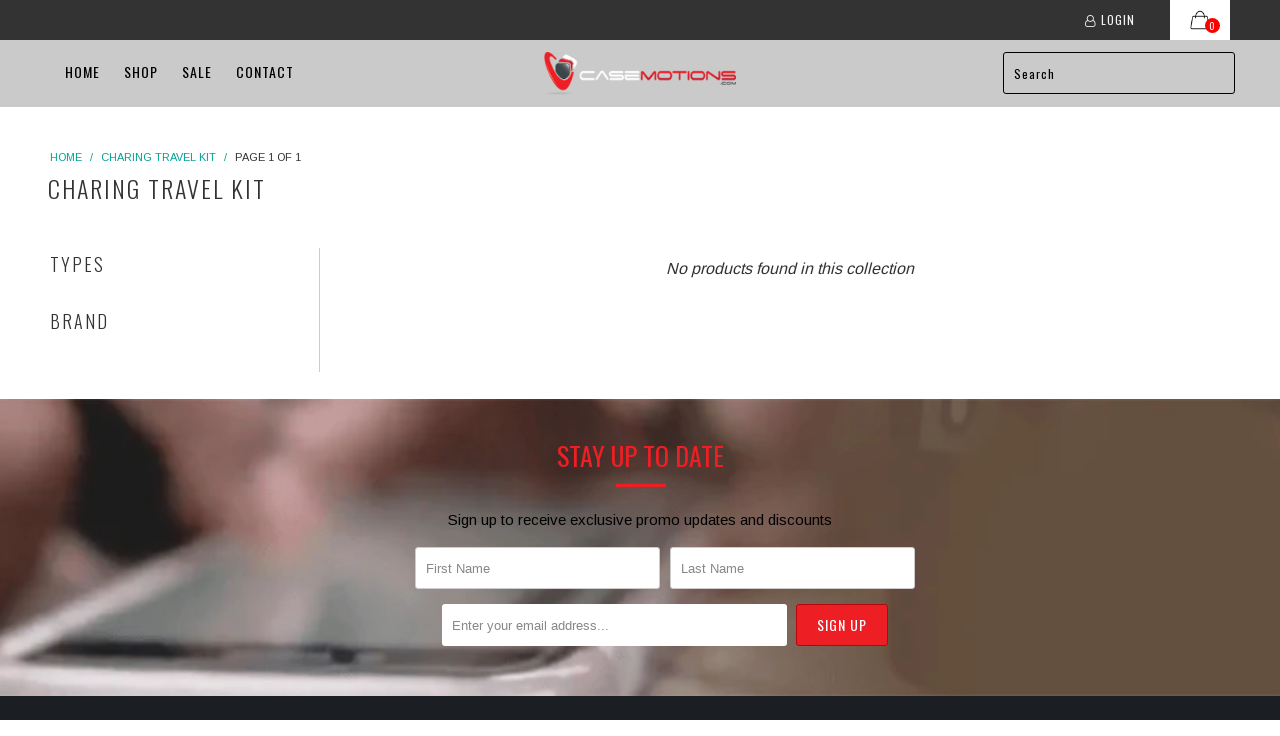

--- FILE ---
content_type: text/css
request_url: https://casemotions.com/cdn/shop/t/6/assets/custom.css?v=170176541408202945811513635324
body_size: 822
content:
span.ss-icon.product-plus.js-change-quantity:after{content:"+"}span.ss-icon.product-minus.js-change-quantity:after{content:"-"}.feature_image .search_form input{border-radius:20px}.top_bar{height:40px;padding:0 0 0 10px;background-color:#000c;background:#000c}.inner-conten{text-align:center}.header div.container{padding-bottom:0;padding-top:0}.menu.align_right{margin-right:0}.menu li.search_container{width:50%;margin-top:4px}.product-list .thumbnail img{display:inherit;width:50%;text-align:center}.credits{text-align:center;float:left;padding-top:20px;width:100%}.nav a.mini_cart{margin-left:10px;height:auto!important}.footer_credits{border-top:0px solid #7f8c8d;text-align:center;width:100%;margin:0}.footer-menu-wrap h6{pointer-events:none;color:#fff;font-size:19px;font-weight:500}.footer{padding:30px 0}.footer .container{padding-bottom:45px}.footer-bottom{background:#000;width:100%;float:left;color:#fff;text-align:center}p.credits a{color:#fff!important;text-transform:uppercase;font-size:13px}.feature_divider{display:none}h2.title{font-family:Oswald;font-weight:500;color:#ed1f24;letter-spacing:1px;margin-bottom:45px}.footer .social_icons a{color:#fff!important;font-size:18px;display:inline-block;margin-bottom:1em;border:1px solid #fff;border-radius:50%;padding:5px}.footer .social_icons a:hover{color:#7f8c8d!important;font-size:18px}.newsletter_section h5{color:#ed1f24!important;display:inline-block;padding-bottom:40px;padding-top:0;margin:0!important;font-weight:500;font-size:26px;letter-spacing:normal;width:100%}.newsletter_section h5:after{content:"";position:absolute;top:0;left:0;height:4px;width:30%;background-color:#000}.newsletter_section h5:after{content:"";position:absolute;top:70px;left:48%;height:3px;width:50px;background-color:#ed1f24}.newsletter_section form{display:inline-block;padding-top:0!important;width:500px}input.action_button[type=submit]{background:#ed1f24;color:#fff;border:1px solid #b3070b}.payment_methods{text-align:left}.footer a,.footer a:visited{font-size:15px}.featured-link--half .collection_title{font-size:35px;letter-spacing:normal;color:#ed1f24;font-weight:500;margin-bottom:25px}.featured-link--half .collection_title:after{content:"";position:absolute;top:52px;left:0;height:2px;width:50px;background-color:#ed1f24}.top_bar .social_icons{display:none}.menu{margin-left:10px}.feature_image .header .top_bar .menu a span{color:#fff;font-size:15px}.feature_image .header .top_bar .menu a{color:#fff!important;font-size:15px}.mini_cart{background:transparent}.inner-conten h1{letter-spacing:normal;font-size:25px;font-weight:500;margin-bottom:35px}.inner-conten h1:after{content:"";position:absolute;top:75px;left:46%;height:2px;width:50px;background-color:#ed1f24}#banner-2 .caption .headline{margin-bottom:30px}.thumbnail-overlay .price{display:block;color:#fff;font-size:19px}#banner-2 .caption .headline:after{content:"";position:absolute;top:55px;left:48%;height:2px;width:50px;background-color:#fff}.caption .subtitle{font-size:18px;font-weight:500}.flickity-prev-next-button.previous{left:100px}.flickity-prev-next-button.next{right:100px}.flickity-prev-next-button{background:transparent}.flickity-prev-next-button:hover{background:transparent;border:none}.flickity-prev-next-button .arrow{fill:#fff}.arrow{font-size:smaller;position:relative;top:-1px;left:2px;opacity:1}.flickity-prev-next-button svg{width:70%;height:70%}[class^=icon-]:before,[class*=" icon-"]:before{display:none}.sticky_nav div.logo img{width:80%}.feature_image .main_nav,.feature_image .dropdown{background-color:#fff6;background:#fff6}.feature_image .header .menu a{font-size:15px;color:#000!important}ul.menu.align_left li{margin-right:10px}.dropdown{background:#fff9}.feature_image .header .menu a span,.menu a:hover span{color:#000}.feature_image .header .menu a{color:#000!important}.dropdown_column ul.dropdown_item a{text-transform:uppercase}.collection_swatches .swatch span{width:24px;min-width:24px;height:24px;border-radius:50%}.product-details .title{font-family:Arimo,sans-serif;font-weight:700}.section_select .blog_filter,.section_select .tag_filter,.section_select .sort_by{background-position:95% 50%;border:1px solid #ddd}select#tag_filter{float:left;max-width:180px;font-family:Oswald;font-weight:400;font-size:14px;text-transform:uppercase;color:#5f6a7d}.text-right.collection-view{float:left;width:200px;padding:10px 0 0;cursor:pointer;font-size:15px;font-family:Oswald;font-weight:400;text-align:center;color:#5f6a7d}.text-right.collection-view span{border:1px solid #ccc;padding:4px 8px;font-size:22px}.text-right.collection-view i:hover{color:red}.product-list.collection-matrix.clearfix:before{top:98px;left:8px}.share-btn a{background:#ccc}.pro-list{width:100%!important;border-bottom:1px solid #ddd;padding-bottom:30px}.pro-list .product-wrap .product_image{width:50%;float:left}.main_nav{background-color:#ffffffb3}.main_nav_wrapper{background-color:#000000b3}.index .main_nav{background-color:#fff6;background:#fff6}.index .main_nav_wrapper{background-color:#fff0;background:#fff0}.product .feature_divider{display:block}p.modal_price{margin-bottom:0}.swatch-element.color,.swatch-element.color label,.swatch-element{border-radius:0}.cust_acc .fa{margin-right:5px}span.cart_count small{background:red;width:15px;position:absolute;height:15px;line-height:15px;border-radius:50%;top:18px;right:10px;font-size:10px;text-align:center}span.cart_count img{max-width:20px;position:relative;top:5px}.top_bar a.mini_cart span{background:#fff;padding:0 20px}.sticky_nav--stick span.cart_count small{background:#fff;top:28px;color:red;right:0}h2.title.cust_title{display:-webkit-flex;display:flex;-webkit-justify-content:space-around;justify-content:space-around;-webkit-flex-flow:row wrap;flex-flow:row wrap;width:50%;margin:0 auto 45px}.cust_title span{color:#ccc}.toggle_list a{font-size:13px}.tab-box{padding-bottom:5px}.tab-box a{color:#666;padding:5px 15px;text-decoration:none;font-family:Oswald;font-weight:500;font-size:22px;letter-spacing:1px}.tab-box a.activeLink{background-color:#fff;border-bottom:0;padding:6px 15px;font-family:Oswald;font-weight:500;letter-spacing:1px;color:#ed1f24}.tabcontent{padding-top:20px}.hide{display:none}span.newtag{position:absolute;z-index:1;background:#8cc337;color:#fff;padding:5px 10px;top:-20px;right:0}@media only screen and (max-width: 767px){.dropdown{background:#fff}}@media only screen and (max-width: 640px){span.cart_count{display:inherit!important;padding:0 13px!important;position:relative;right:-5px}}@media only screen and (max-width: 500px){.newsletter_section form{width:100%}}.product-details .title{font-size:12px;letter-spacing:0px;line-height:16px}.swatch_options input:checked+.swatch-element{background:#ffff0017}.index .main_nav_wrapper{background-color:#000000b3;background:#000000b3}
/*# sourceMappingURL=/cdn/shop/t/6/assets/custom.css.map?v=170176541408202945811513635324 */
